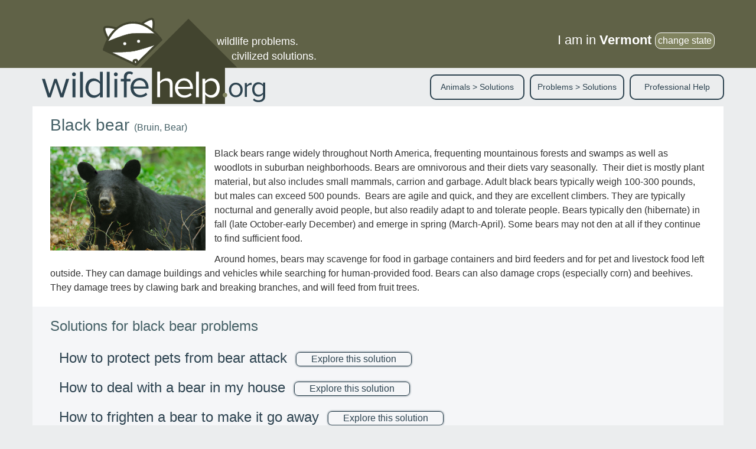

--- FILE ---
content_type: text/html; charset=UTF-8
request_url: https://wildlifehelp.org/animals/vermont/black-bear
body_size: 9341
content:
<!DOCTYPE html>
<html  lang="en" dir="ltr" prefix="og: https://ogp.me/ns#">
  <head>
    <meta charset="utf-8" />
<script async src="https://www.googletagmanager.com/gtag/js?id=UA-1289367-60"></script>
<script>window.dataLayer = window.dataLayer || [];function gtag(){dataLayer.push(arguments)};gtag("js", new Date());gtag("set", "developer_id.dMDhkMT", true);gtag("config", "UA-1289367-60", {"groups":"default","anonymize_ip":true,"page_placeholder":"PLACEHOLDER_page_path","link_attribution":true});gtag("config", "G-H8X5Y2EMNQ", {"groups":"default","page_placeholder":"PLACEHOLDER_page_location","link_attribution":true});</script>
<link rel="canonical" href="https://wildlifehelp.org/animals/vermont/black-bear" />
<link rel="shortlink" href="https://wildlifehelp.org/animals/45/71" />
<meta property="og:site_name" content="WildlifeHelp.org" />
<meta property="og:type" content="article" />
<meta property="og:url" content="https://wildlifehelp.org/animals/vermont/black-bear" />
<meta property="og:title" content="How to deal with problem Black bear in Vermont" />
<meta name="Generator" content="Drupal 10 (https://www.drupal.org)" />
<meta name="MobileOptimized" content="width" />
<meta name="HandheldFriendly" content="true" />
<meta name="viewport" content="width=device-width, initial-scale=1.0" />
<link rel="icon" href="/themes/custom/wlh_bootstrap/images/favicon_3.ico" type="image/vnd.microsoft.icon" />

    <title>How to deal with problem Black bear in Vermont | WildlifeHelp.org</title>
    <link rel="stylesheet" media="all" href="/sites/default/files/css/css_R5L3SeQLiMswtt2kXkjBNgvKdmJ2nqZwEtZvJe-lDcA.css?delta=0&amp;language=en&amp;theme=wlh_bootstrap&amp;include=eJxljFEOwyAMQy_E4EgogZQiBVKRMNbbT2v_uh_bz5acdlHqIY95APt0kbstcsVwR59UXRKWgfIJmTaYbE5PNWoBQckZxkYFGvX5X6idTOrelZaGS32TPJnc4j2iiKkNOMIm3WCRSnsuhQWBX7-j2ssXColHDw" />
<link rel="stylesheet" media="all" href="/sites/default/files/css/css_9AV5lsfu7sQyHuHGIbB9gEx1xGAjeJ73GlQy3ITMAQc.css?delta=1&amp;language=en&amp;theme=wlh_bootstrap&amp;include=eJxljFEOwyAMQy_E4EgogZQiBVKRMNbbT2v_uh_bz5acdlHqIY95APt0kbstcsVwR59UXRKWgfIJmTaYbE5PNWoBQckZxkYFGvX5X6idTOrelZaGS32TPJnc4j2iiKkNOMIm3WCRSnsuhQWBX7-j2ssXColHDw" />
<link rel="stylesheet" media="all" href="//fonts.googleapis.com/css?family=Source+Sans+Pro:200i,300,400,400i,600,600i,700,700i,900&amp;display=swap&quot;" />
<link rel="stylesheet" media="all" href="//fonts.googleapis.com/css?family=Manrope:400,400i,800&amp;display=swap&quot;" />

    
  </head>
  <body class="node-type-species path-animals has-glyphicons">
    <a href="#main-content" class="visually-hidden focusable skip-link">
      Skip to main content
    </a>
    
      <div class="dialog-off-canvas-main-canvas" data-off-canvas-main-canvas>
    

				<div class="full-wrapper header-wrapper">
				<div class="navbar-brand-bg">&nbsp;
			<!-- will only be visible on mobile sizes -->
			<div class="mobile-header">
				      <a class="logo navbar-btn pull-left" href="/" title="Home" rel="home">
      <img src="/themes/custom/wlh_bootstrap/images/wildlife_help_logo.svg" alt="Home" />
    </a>
      
			</div>

			<!-- placement of the I am here or change title -->
			<div class="where-from container ">
				<p>I am in
					<strong>Vermont</strong>
					<a class="change-state btn" href="#">change state</a>
				</p>
			</div>

		</div>
		<header class="navbar navbar-default container" id="navbar" role="banner">
			<div class="container">
				<div class="navbar-header">
					  <div class="region region-navigation">
          <a class="logo navbar-btn pull-left" href="/" title="Home" rel="home">
      <img src="/themes/custom/wlh_bootstrap/images/wildlife_help_logo.svg" alt="Home" />
    </a>
      
  </div>

					<div class="lead">
						<p class="top">wildlife problems.</p>
						<p class="bottom">civilized solutions.</p>
					</div>
																<button type="button" class="navbar-toggle" data-toggle="collapse" data-target="#mobile">
							<span class="sr-only">Toggle navigation</span>
							<span class="icon-bar"></span>
							<span class="icon-bar"></span>
							<span class="icon-bar"></span>
						</button>
									</div>

													<div id="navbar-collapse" class="navbar-collapse collapse">
						  <div class="region region-navigation-collapsible">
    <section id="block-mainmenu" class="block block-tb-megamenu block-tb-megamenu-menu-blockmain clearfix">
  
    

      <nav  class="tbm tbm-main tbm-no-arrows" id="a335a921-f375-423f-a5c2-8b4c394fba9d" data-breakpoint="1200" aria-label="main navigation">
      <button class="tbm-button" type="button" aria-label="Toggle Menu Button">
      <span class="tbm-button-container">
        <span></span>
        <span></span>
        <span></span>
        <span></span>
      </span>
    </button>
    <div class="tbm-collapse  always-show">
    <ul  class="tbm-nav level-0 items-3" >
        <li  class="tbm-item level-1 tbm-item--has-dropdown" aria-level="1" >
      <div class="tbm-link-container">
            <a href="/animals"  class="tbm-link level-1 tbm-toggle" aria-expanded="false">
                Animals &gt; Solutions
          </a>
                <button class="tbm-submenu-toggle"><span class="visually-hidden">Toggle submenu</span></button>
          </div>
    <div  class="tbm-submenu tbm-item-child tbm-has-width" style="width: 500px;">
      <div  class="tbm-row">
      <div  class="tbm-column span12">
  <div class="tbm-column-inner">
                 <div  class="tbm-block">
    <div class="block-inner">
      <section id="block-wildlife-help-available-species-by-state-block" class="block block-wildlife-help block-wildlife-help-available-species-by-state-block clearfix">
  
    

      <ul class="menu-list"><li><a href="/animals/vermont/bat">Bat</a></li><li><a href="/animals/vermont/beaver">Beaver</a></li><li><a href="/animals/vermont/black-bear">Black bear</a></li><li><a href="/animals/vermont/canada-goose">Canada goose</a></li><li><a href="/animals/vermont/chipmunk">Chipmunk</a></li><li><a href="/animals/vermont/coyote">Coyote</a></li><li><a href="/animals/vermont/fox">Fox</a></li><li><a href="/animals/vermont/mole">Mole</a></li><li><a href="/animals/vermont/opossum">Opossum</a></li><li><a href="/animals/vermont/porcupine">Porcupine</a></li><li><a href="/animals/vermont/rabbit">Rabbit</a></li><li><a href="/animals/vermont/raccoon">Raccoon</a></li><li><a href="/animals/vermont/river-otter">River Otter </a></li><li><a href="/animals/vermont/skunk">Skunk</a></li><li><a href="/animals/vermont/snake">Snake</a></li><li><a href="/animals/vermont/tree-squirrel">Tree squirrel</a></li><li><a href="/animals/vermont/white-tailed-deer">White-tailed deer</a></li><li><a href="/animals/vermont/wild-turkey">Wild turkey</a></li><li><a href="/animals/vermont/woodchuck">Woodchuck</a></li><li><a href="/animals/vermont/woodpecker">Woodpecker</a></li></ul>
  </section>


    </div>
  </div>

      </div>
</div>

  </div>

  </div>

</li>

        <li  class="tbm-item level-1 tbm-item--has-dropdown" aria-level="1" >
      <div class="tbm-link-container">
            <a href="/problems"  class="tbm-link level-1 tbm-toggle" aria-expanded="false">
                Problems &gt; Solutions
          </a>
                <button class="tbm-submenu-toggle"><span class="visually-hidden">Toggle submenu</span></button>
          </div>
    <div  class="tbm-submenu tbm-item-child tbm-has-width" style="width: 500px;">
      <div  class="tbm-row">
      <div  class="tbm-column span12">
  <div class="tbm-column-inner">
                 <div  class="tbm-block">
    <div class="block-inner">
      <section id="block-wildlife-help-problem-types-by-state-block" class="block block-wildlife-help block-wildlife-help-problem-types-by-state-block clearfix">
  
    

      <ul class="menu-list"><li><a href="/problems/vermont/wild-animal-has-been-abandoned-or-orphaned">A wild animal has been abandoned or orphaned</a></li><li><a href="/problems/vermont/wild-animal-my-yard">A wild animal is in my yard</a></li><li><a href="/problems/vermont/wild-animal-damaging-my-house-or-other-buildings">A wild animal is damaging my house or other buildings</a></li><li><a href="/problems/vermont/wild-animal-damaging-my-yard">A wild animal is damaging my yard</a></li><li><a href="/problems/vermont/wild-animal-my-house">A wild animal is in my house</a></li><li><a href="/problems/vermont/person-or-pet-has-come-contact-or-been-attacked-wild-animal">A person or pet has come in contact with or been attacked by a wild animal</a></li></ul>
  </section>


    </div>
  </div>

      </div>
</div>

  </div>

  </div>

</li>

        <li  class="tbm-item level-1" aria-level="1" >
      <div class="tbm-link-container">
            <a href="/find-a-professional"  class="tbm-link level-1">
                Professional Help
          </a>
            </div>
    
</li>

  </ul>

      </div>
  </nav>

<script>
if (window.matchMedia("(max-width: 1200px)").matches) {
  document.getElementById("a335a921-f375-423f-a5c2-8b4c394fba9d").classList.add('tbm--mobile');
}


</script>

  </section>


  </div>

					</div>
							</div>
		</header>
	</div>
	

<div class="no-state hidden">
      <section class="wlh-global-states-form block block-wildlife-help block-wildlife-help-global-states-form-block clearfix" data-drupal-selector="wlh-global-states-form">
  
    

      <form action="/animals/vermont/black-bear" method="post" id="wlh-global-states-form" accept-charset="UTF-8">
  <div class="form-item js-form-item form-type-select js-form-type-select form-item-state js-form-item-state form-group">
      <label for="edit-state" class="control-label">Tailor solutions for your location</label>
  
  
  <div class="select-wrapper"><select data-drupal-selector="edit-state" class="form-select form-control" id="edit-state" name="state"><option
            value="0">Select your state to get started</option><option
            value="7">In Connecticut</option><option
            value="8">In Delaware</option><option
            value="66">In District of Columbia</option><option
            value="19">In Maine</option><option
            value="20">In Maryland</option><option
            value="21">In Massachusetts</option><option
            value="29">In New Hampshire</option><option
            value="30">In New Jersey</option><option
            value="32">In New York</option><option
            value="38">In Pennsylvania</option><option
            value="39">In Rhode Island</option><option
            value="45" selected="selected">In Vermont</option><option
            value="48">In West Virginia</option><option
            value="1000">In Other State</option></select></div>

  
  
  </div>
<button data-drupal-selector="edit-submit" class="button js-form-submit form-submit btn-default btn" type="submit" id="edit-submit" name="op" value="Go">Go</button><input autocomplete="off" data-drupal-selector="form-j-ntu5whfhg9nq0naukaaueutyhezqqj-yowk4e2wga" type="hidden" name="form_build_id" value="form-J_NTu5whFHG9nq0NAUkaAUEUtyhEZQQj-YowK4e2WGA" /><input data-drupal-selector="edit-wlh-global-states-form" type="hidden" name="form_id" value="wlh_global_states_form" />
</form>

  </section>


</div>

	<div role="main" class="main-container container js-quickedit-main-content">
		<div class="no-state-spacer hidden">
    
		</div>
		<div class="collapse" id="mobile">
			<div class="mobile-nav">
				<h3 class="">Find help...</h3>
									
      <ul class="menu menu--menu-mobile nav">
                      <li class="first">
                                        <a href="/problems" data-drupal-link-system-path="problems">An animal is causing a problem, but I don&#039;t know what it is</a>
              </li>
                      <li>
                                        <a href="/animals" data-drupal-link-system-path="animals">I know what animal is causing problems. Find solutions by species</a>
              </li>
                      <li class="last">
                                        <a href="/find-a-professional" data-drupal-link-system-path="find-a-professional">Find a licensed wildlife control professional</a>
              </li>
        </ul>
  

							</div>
		</div>
						
		<div class="row">

						
									<section class="col-sm-12">

																			<div class="highlighted">  <div class="region region-highlighted">
    <div data-drupal-messages-fallback class="hidden"></div>

  </div>
</div>
									
																			
									
													<a id="main-content"></a>
					  <div class="region region-content">
        <h1 class="page-header">How to deal with problem Black bear in Vermont</h1>

  
  <h1 class="node-page-title">Black bear <span class="title-additional-names">(Bruin, Bear)</span></h1>
<article data-history-node-id="71" class="species default clearfix">

  
      <h2>
      <a href="/animals/black-bear" rel="bookmark">
<span>Black bear</span>
</a>
    </h2>
    

  
  <div class="content">
    <div class="standard-node-content">
        
      <div class="field field--name-field-spec-images field--type-image field--label-hidden field--items">
              <div class="field--item">
<a href="https://wildlifehelp.org/sites/default/files/images/species/black%20bear%20Hal%20Korber.jpg" aria-label="{&quot;title&quot;:&quot;Black bear&quot;,&quot;alt&quot;:&quot;Black bear&quot;}" role="button"  title="Black bear" data-colorbox-gallery="gallery-species-71-TAFv4AbDwJA" class="colorbox" aria-controls="colorbox-2vDhPek4KgM" data-cbox-img-attrs="{&quot;title&quot;:&quot;Black bear&quot;,&quot;alt&quot;:&quot;Black bear&quot;}"><img id="colorbox-2vDhPek4KgM" src="/sites/default/files/images/species/black%20bear%20Hal%20Korber.jpg" width="3872" height="2592" alt="Black bear" title="Black bear" loading="lazy" class="img-responsive" />
</a>
</div>
          </div>
  
            <div class="field field--name-body field--type-text-with-summary field--label-hidden field--item"><p>Black bears range widely throughout North America, frequenting mountainous forests and swamps as well as woodlots in suburban neighborhoods. Bears are omnivorous and their diets vary seasonally.&nbsp; Their diet is mostly plant material, but also includes small mammals, carrion and garbage. Adult black bears typically weigh 100-300 pounds, but males can exceed 500 pounds.&nbsp; Bears are agile and quick, and they are excellent climbers.&nbsp;They are typically nocturnal and generally avoid people, but also readily adapt to and tolerate people.&nbsp;Bears typically den (hibernate) in fall (late October-early December) and emerge in spring (March-April). Some bears may not den at all if they continue to find sufficient food.</p>
<p>Around homes, bears may scavenge for food in garbage containers and bird feeders and for pet and livestock food left outside. They can damage buildings and vehicles while searching for human-provided food. Bears can also damage crops (especially corn) and beehives. They damage trees by clawing bark and breaking branches, and will feed from fruit trees.&nbsp;</p>
</div>
      

        
            </div>
    
    <div class="solutions-container">
  <p class="table-heading species-name closed open">Solutions for black bear problems</p>  <div class="table-responsive">
<table class="species-table table table-hover table-striped" data-striping="1">
  
  
  
      <tbody>
                      <tr class="odd">
                      <td><div class="solution-container ">
    <p class="solution-name">
          <a class="solution-title" href="/solution/vermont/black-bear/how-protect-pets-bear-attack/94">How to protect pets from bear attack</a><a href="/solution/vermont/black-bear/how-protect-pets-bear-attack/94" class="btn">Explore this solution</a>
    </p>
</div></td>
                  </tr>
                      <tr class="even">
                      <td><div class="solution-container ">
    <p class="solution-name">
          <a class="solution-title" href="/solution/vermont/black-bear/how-deal-bear-my-house/100">How to deal with a bear in my house</a><a href="/solution/vermont/black-bear/how-deal-bear-my-house/100" class="btn">Explore this solution</a>
    </p>
</div></td>
                  </tr>
                      <tr class="odd">
                      <td><div class="solution-container ">
    <p class="solution-name">
          <a class="solution-title" href="/solution/vermont/black-bear/how-frighten-bear-make-it-go-away/94">How to frighten a bear to make it go away</a><a href="/solution/vermont/black-bear/how-frighten-bear-make-it-go-away/94" class="btn">Explore this solution</a>
    </p>
</div></td>
                  </tr>
                      <tr class="even">
                      <td><div class="solution-container ">
    <p class="solution-name">
          <a class="solution-title" href="/solution/vermont/black-bear/can-i-trap-and-relocate-aggressive-bears/94">Can I trap and relocate aggressive bears? </a><a href="/solution/vermont/black-bear/can-i-trap-and-relocate-aggressive-bears/94" class="btn">Explore this solution</a>
    </p>
</div></td>
                  </tr>
                      <tr class="odd">
                      <td><div class="solution-container ">
    <p class="solution-name">
          <a class="solution-title" href="/solution/vermont/black-bear/it-legal-or-advisable-euthanize-problem-bear/94">Is it legal or advisable to euthanize a problem bear?</a><a href="/solution/vermont/black-bear/it-legal-or-advisable-euthanize-problem-bear/94" class="btn">Explore this solution</a>
    </p>
</div></td>
                  </tr>
                      <tr class="even">
                      <td><div class="solution-container ">
    <p class="solution-name">
          <a class="solution-title" href="/solution/vermont/black-bear/how-minimize-bear-damage-my-garden-and-fruit-trees/117">How to minimize bear damage to my garden and fruit trees</a><a href="/solution/vermont/black-bear/how-minimize-bear-damage-my-garden-and-fruit-trees/117" class="btn">Explore this solution</a>
    </p>
</div></td>
                  </tr>
                      <tr class="odd">
                      <td><div class="solution-container ">
    <p class="solution-name">
          <a class="solution-title" href="/solution/vermont/black-bear/how-fence-out-bears/117">How to fence out bears</a><a href="/solution/vermont/black-bear/how-fence-out-bears/117" class="btn">Explore this solution</a>
    </p>
</div></td>
                  </tr>
                      <tr class="even">
                      <td><div class="solution-container ">
    <p class="solution-name">
          <a class="solution-title" href="/solution/vermont/black-bear/how-feed-my-pets-when-wild-animals-are-attracted/105">How to feed my pets when wild animals are attracted</a><a href="/solution/vermont/black-bear/how-feed-my-pets-when-wild-animals-are-attracted/105" class="btn">Explore this solution</a>
    </p>
</div></td>
                  </tr>
                      <tr class="odd">
                      <td><div class="solution-container ">
    <p class="solution-name">
          <a class="solution-title" href="/solution/vermont/black-bear/how-get-rid-bear-den-my-property/108">How to get rid of a bear den on my property</a><a href="/solution/vermont/black-bear/how-get-rid-bear-den-my-property/108" class="btn">Explore this solution</a>
    </p>
</div></td>
                  </tr>
                      <tr class="even">
                      <td><div class="solution-container ">
    <p class="solution-name">
          <a class="solution-title" href="/solution/vermont/black-bear/how-keep-animals-eating-my-bird-seed/104">How to keep animals from eating my bird seed</a><a href="/solution/vermont/black-bear/how-keep-animals-eating-my-bird-seed/104" class="btn">Explore this solution</a>
    </p>
</div></td>
                  </tr>
                      <tr class="odd">
                      <td><div class="solution-container ">
    <p class="solution-name">
          <a class="solution-title" href="/solution/vermont/black-bear/how-handle-garbage-avoid-animal-problems/111">How to handle garbage to avoid animal problems</a><a href="/solution/vermont/black-bear/how-handle-garbage-avoid-animal-problems/111" class="btn">Explore this solution</a>
    </p>
</div></td>
                  </tr>
                      <tr class="even">
                      <td><div class="solution-container ">
    <p class="solution-name">
          <a class="solution-title" href="/solution/vermont/black-bear/what-do-if-i-see-wild-animal/101">What to do if I see a wild animal</a><a href="/solution/vermont/black-bear/what-do-if-i-see-wild-animal/101" class="btn">Explore this solution</a>
    </p>
</div></td>
                  </tr>
                      <tr class="odd">
                      <td><div class="solution-container ">
    <p class="solution-name">
          <a class="solution-title" href="/solution/vermont/black-bear/how-protect-myself-bear-attack/94">How to protect myself from bear attack</a><a href="/solution/vermont/black-bear/how-protect-myself-bear-attack/94" class="btn">Explore this solution</a>
    </p>
</div></td>
                  </tr>
                      <tr class="even">
                      <td><div class="solution-container ">
    <p class="solution-name">
          <a class="solution-title" href="/solution/vermont/black-bear/how-protect-poultry-predators/118">How to protect poultry from predators</a><a href="/solution/vermont/black-bear/how-protect-poultry-predators/118" class="btn">Explore this solution</a>
    </p>
</div></td>
                  </tr>
                      <tr class="odd">
                      <td><div class="solution-container ">
    <p class="solution-name">
          <a class="solution-title" href="/solution/vermont/black-bear/what-do-animal-behaving-strangely-or-aggressively/93">What to do with an animal that is behaving strangely or aggressively</a><a href="/solution/vermont/black-bear/what-do-animal-behaving-strangely-or-aggressively/93" class="btn">Explore this solution</a>
    </p>
</div></td>
                  </tr>
          </tbody>
    </table>
  </div>

</div>

    <div class="regulations-wrapper">
    <p class="table-heading regulations-heading">Laws and regulations to be aware of</p>  <div class="table-responsive">
<table class="regulations-table table table-hover table-striped" data-striping="1">
  
  
  
      <tbody>
                      <tr class="odd">
                      <td class="state-td"><p class="state-regulations-name reg-heading open">Regulations for Vermont</p><div class="state-regulations-wrapper">  <div class="table-responsive">
<table class="state-regulations-table table table-hover table-striped" data-striping="1">
  
  
  
      <tbody>
                      <tr class="odd">
                      <td><div class="regulation-wrapper ">

	<p class="regulation-name reg-heading open">
		Possession of Wildlife
    </p>

			<div class="content">
		<p>It is illegal to possess living, wild&nbsp;animals in Vermont. A furbearing animal can only be possessed when moving the animal to a more appropriate place for dispatch.&nbsp;<a href="https://legislature.vermont.gov/statutes/section/10APPENDIX/001/00044">https://legislature.vermont.gov/statutes/section/10APPENDIX/001/00044</a></p>

		
	</div>
</div>
</td>
                  </tr>
          </tbody>
    </table>
  </div>
</div></td>
                  </tr>
                      <tr class="even">
                      <td><div class="constant">While we attempt to provide guidance about state and federal regulations pertaining to specific species and control techniques, we do not provide information about local jurisdictions (city, town, county, etc.) where regulations may be more restrictive, especially as it applies to discharge of firearms, transport of animals or use of trapping equipment. Contact your local city or county government to inquire further. No guarantee is made that information (or lack of information) associated with a species or control technique is completely accurate or current. You should become familiar with federal, state and local laws before beginning any wildlife control activities.</div></td>
                  </tr>
          </tbody>
    </table>
  </div>

</div>

    
  </div>

</article>


  </div>

							</section>

								</div>
	</div>

		

<div class="agencies-message-wrapper full-wrapper">
  <div class="agencies-message-container container">
    					<section class="col-sm-4 agencies-left">
				  <div class="region region-agencies-left">
    <section id="block-agenciestext" class="block block-block-content block-block-content5cfe5564-92b4-4aab-9c17-f145a42efb85 clearfix">
  
    

      
            <div class="field field--name-body field--type-text-with-summary field--label-hidden field--item"><p>Presented by these government wildlife management agencies as a trusted source for sound, legal and responsible wildlife control and damage prevention advice</p>
</div>
      
  </section>


  </div>

			</section>
		        					<section class="col-sm-8 agencies-right">
				  <div class="region region-agencies-right">
    <section class="views-element-container block block-views block-views-blockagency-logos-state-agencies clearfix" id="block-views-block-agency-logos-state-agencies">
  
    

      <div class="form-group"><div class="view view-agency-logos view-id-agency_logos view-display-id-state_agencies js-view-dom-id-67579aadaea6ab79f0dfcbbf1dc14718d4830a888c77009fd1cfbb518402bea4">
  
    
      
      <div class="view-content">
          <div class="views-row"><div class="views-field views-field-field-agency-logo"><div class="field-content">  <a href="/agency/wildlife-management-institute" hreflang="und"><img loading="lazy" src="/sites/default/files/styles/agency_logo/public/images/agency_logos/wildlife_management_institute_logo-seal.png?itok=Pg0mb5Wc" width="75" height="75" alt="Wildlife Management Institute (WMI) logo, seal" class="img-responsive" />

</a>
</div></div></div>
    <div class="views-row"><div class="views-field views-field-field-agency-logo"><div class="field-content">  <a href="/agency/northeast-wildlife-damage-management-cooperative" hreflang="und"><img loading="lazy" src="/sites/default/files/styles/agency_logo/public/images/agency_logos/wdm_coop_logo.png?itok=XkPFYXM6" width="75" height="35" alt="Northeast Wildlife Damage Management Cooperative logo" title="Northeast Wildlife Damage Management Cooperative" class="img-responsive" />

</a>
</div></div></div>
    <div class="views-row"><div class="views-field views-field-field-agency-logo"><div class="field-content">  <a href="/agency/northeast-association-fish-and-wildlife-agencies" hreflang="und"><img loading="lazy" src="/sites/default/files/styles/agency_logo/public/images/agency_logos/NEAFWA_logo.png?itok=6mqmIZXK" width="67" height="75" alt="Northeast Association of Fish and Wildlife Agencies logo" title="Northeast Association of Fish and Wildlife Agencies" class="img-responsive" />

</a>
</div></div></div>
    <div class="views-row"><div class="views-field views-field-field-agency-logo"><div class="field-content">  <a href="/agency/vermont-department-fish-and-wildlife" hreflang="und"><img loading="lazy" src="/sites/default/files/styles/agency_logo/public/images/agency_logos/vermont_logo_650x853_0.png?itok=99ljI213" width="57" height="75" alt="Vermont Logo" title="Vermont Logo" class="img-responsive" />

</a>
</div></div></div>

    </div>
  
            <div class="view-footer">
      <p>In Vermont, WildlifeHelp.org is supported by the <a href="/agency/wildlife-management-institute">Wildlife Management Institute</a>, the <a href="/agency/northeast-wildlife-damage-management-cooperative">Northeast Wildlife Damage Management Cooperative</a>, the <a href="/agency/northeast-association-fish-and-wildlife-agencies">Northeast Association of Fish and Wildlife Agencies</a>, and the <a href="/agency/vermont-department-fish-and-wildlife">Vermont Department of Fish and Wildlife</a></p>

    </div>
    </div>
</div>

  </section>


  </div>

			</section>
		      </div>
</div>

<div class="bottom-nav-wrapper full-wrapper">
  <div class="bottom-nav-container container">
    <section class="bottom-nav">
        
      <ul class="menu menu--menu-bottom-menu nav">
                      <li class="first">
                                        <a href="/about" title="" data-drupal-link-system-path="node/25">About</a>
              </li>
                      <li>
                                        <a href="/contact" title="" data-drupal-link-system-path="contact">Feedback</a>
              </li>
                      <li>
                                        <a href="/terms-use" title="" data-drupal-link-system-path="node/27">Terms of use</a>
              </li>
                      <li>
                                        <a href="/privacy-policy" title="" data-drupal-link-system-path="node/26">Privacy</a>
              </li>
                      <li class="last">
                                        <a href="/accessibility" title="" data-drupal-link-system-path="node/28">Accessibility</a>
              </li>
        </ul>
  

    </section>
  </div>
</div>

	<div class="footer-wrapper full-wrapper">
		<footer class="footer container">
			<div class=".row">
							<section class="footer-column col-md-4" id="footer-left">
											  <div class="region region-footer-left">
    <section id="block-nwcofooterbuttons" class="block block-block-content block-block-content6c1b607d-1913-4e74-9966-90425c1b2c13 clearfix">
  
    

      
            <div class="field field--name-body field--type-text-with-summary field--label-hidden field--item"><p><a class="btn btn-primary btn-large register" href="/user/register">NWCO Registration</a></p>
<p><a class="no-btn" href="http://campaign.djcase.com/h/r/2D74FB953D4B09FF" target="_blank">Notify me when my state is added</a></p>
</div>
      
  </section>


  </div>

									</section>
										<section class="footer-column col-md-8" id="footer-right">
											  <div class="region region-footer-right">
    <section id="block-nwcofooterblockright" class="block block-block-content block-block-content9455b2cb-4423-4fa7-a4aa-7a053cba4ef2 clearfix">
  
      <h2 class="block-title">Nuisance Wildlife Control Operators</h2>
    

      
            <div class="field field--name-body field--type-text-with-summary field--label-hidden field--item"><p>Help people find the wildlife conflict prevention and control assistance they need. <a href="/user/register">Register</a> to be listed on this site.</p>
<p>Only <a href="/participating-states">Northeast state</a> nuisance wildlife control operators are permitted to sign up on WildlifeHelp.org at this time. If you are from another state, please indicate your interest by <a href="http://campaign.djcase.com/h/r/2D74FB953D4B09FF" target="_blank">signing up for notification when your state is added</a>.</p>
</div>
      
  </section>


  </div>

									</section>
						</div>
		</footer>
	</div>

  </div>

    
    <script type="application/json" data-drupal-selector="drupal-settings-json">{"path":{"baseUrl":"\/","pathPrefix":"","currentPath":"animals\/45\/71","currentPathIsAdmin":false,"isFront":false,"currentLanguage":"en"},"pluralDelimiter":"\u0003","suppressDeprecationErrors":true,"ajaxPageState":{"libraries":"[base64]","theme":"wlh_bootstrap","theme_token":null},"ajaxTrustedUrl":{"form_action_p_pvdeGsVG5zNF_XLGPTvYSKCf43t8qZYSwcfZl2uzM":true},"google_analytics":{"account":"UA-1289367-60","trackOutbound":true,"trackMailto":true,"trackTel":true,"trackDownload":true,"trackDownloadExtensions":"7z|aac|arc|arj|asf|asx|avi|bin|csv|doc(x|m)?|dot(x|m)?|exe|flv|gif|gz|gzip|hqx|jar|jpe?g|js|mp(2|3|4|e?g)|mov(ie)?|msi|msp|pdf|phps|png|ppt(x|m)?|pot(x|m)?|pps(x|m)?|ppam|sld(x|m)?|thmx|qtm?|ra(m|r)?|sea|sit|tar|tgz|torrent|txt|wav|wma|wmv|wpd|xls(x|m|b)?|xlt(x|m)|xlam|xml|z|zip","trackColorbox":true},"bootstrap":{"forms_has_error_value_toggle":1,"modal_animation":1,"modal_backdrop":"true","modal_focus_input":1,"modal_keyboard":1,"modal_select_text":1,"modal_show":1,"modal_size":"","popover_enabled":1,"popover_animation":1,"popover_auto_close":1,"popover_container":"body","popover_content":"","popover_delay":"0","popover_html":0,"popover_placement":"right","popover_selector":"","popover_title":"","popover_trigger":"click"},"colorbox":{"opacity":"0.85","current":"{current} of {total}","previous":"\u00ab Prev","next":"Next \u00bb","close":"Close","maxWidth":"98%","maxHeight":"98%","fixed":true,"mobiledetect":true,"mobiledevicewidth":"480px"},"chosen":{"selector":"select[multiple=\u0022multiple\u0022]","minimum_single":0,"minimum_multiple":0,"minimum_width":200,"use_relative_width":false,"options":{"disable_search":true,"disable_search_threshold":20,"allow_single_deselect":false,"search_contains":false,"placeholder_text_multiple":"Choose some options","placeholder_text_single":"Choose an option","no_results_text":"No results match","max_shown_results":null,"inherit_select_classes":true}},"TBMegaMenu":{"TBElementsCounter":{"column":null},"theme":"wlh_bootstrap","a335a921-f375-423f-a5c2-8b4c394fba9d":{"arrows":"0"}},"user":{"uid":0,"permissionsHash":"b9643544d331563feacf50465d5e744be021c7bf461c83a4af0b11937c715222"}}</script>
<script src="/sites/default/files/js/js_Bt7Mp748LA5LwXLZQ2JoiW5iVdraYBVLW3iIExrjEG4.js?scope=footer&amp;delta=0&amp;language=en&amp;theme=wlh_bootstrap&amp;include=eJxtj0EOwjAMBD_k4idFTuqmEW4cxQ6lvwcJ0UqI285o97BR1c07NYzfFFrnUGpxOBU2bfrgDmlV44pzH43k9iFIKtqjPvEbLjPzQkMcsmoWDlRJDi_J8FeAx7Bxpo3rwEjGsBeZpSwcVpaGu6xTFo0kkzk52xRF0_1Pq3MeQl60Grw5XCfO_SGl5he3SWLi"></script>

  </body>
</html>


--- FILE ---
content_type: image/svg+xml
request_url: https://wildlifehelp.org/themes/custom/wlh_bootstrap/images/wildlife_help_logo.svg
body_size: 7475
content:
<?xml version="1.0" encoding="UTF-8"?>
<svg id="Layer_1" data-name="Layer 1" xmlns="http://www.w3.org/2000/svg" viewBox="0 0 1008 389.59">
  <defs>
    <style>
      .cls-1 {
        fill: #fff;
      }

      .cls-2 {
        fill: #fdfeff;
      }

      .cls-3 {
        fill: #818461;
      }

      .cls-4 {
        fill: #42442f;
      }

      .cls-5 {
        fill: #2e4450;
      }
    </style>
  </defs>
  <polygon class="cls-4" points="496.83 389.59 826.47 389.59 826.47 224.77 881.41 224.77 661.65 5 441.89 224.77 496.83 224.77 496.83 389.59"/>
  <path class="cls-5" d="M83.31,360l-21.82-67.2-21.83,67.2h-12.99L0,276.34H13.51l20.44,66.68,22-66.68h11.09l22,66.68,20.44-66.68h13.51l-26.67,83.66h-12.99Z"/>
  <path class="cls-5" d="M135.79,255.73c0-4.85,3.98-8.83,8.66-8.83s8.83,3.98,8.83,8.83-3.98,8.66-8.83,8.66-8.66-3.81-8.66-8.66Zm2.25,104.27v-83.66h12.99v83.66h-12.99Z"/>
  <path class="cls-5" d="M172.01,360v-115.53h12.99v115.53h-12.99Z"/>
  <path class="cls-5" d="M261.91,360v-12.47c-6.24,8.49-16.45,14.55-28.23,14.55-21.82,0-37.24-16.63-37.24-43.82s15.24-43.99,37.24-43.99c11.26,0,21.48,5.54,28.23,14.72v-44.51h12.99v115.53h-12.99Zm0-22.69v-37.93c-4.68-7.28-14.72-13.51-25.12-13.51-16.8,0-26.85,13.86-26.85,32.39s10.05,32.22,26.85,32.22c10.39,0,20.44-5.89,25.12-13.16Z"/>
  <path class="cls-5" d="M292.73,360v-115.53h12.99v115.53h-12.99Z"/>
  <path class="cls-5" d="M324.86,255.73c0-4.85,3.98-8.83,8.66-8.83s8.83,3.98,8.83,8.83-3.98,8.66-8.83,8.66-8.66-3.81-8.66-8.66Zm2.25,104.27v-83.66h12.99v83.66h-12.99Z"/>
  <path class="cls-5" d="M369.72,360v-72.23h-13.86v-11.43h13.86v-6.41c0-17.15,9.35-27.19,24.25-27.19,6.58,0,12.47,1.56,17.67,6.41l-5.37,8.49c-2.77-2.42-6.06-4.16-10.39-4.16-8.49,0-13.16,5.89-13.16,16.45v6.41h16.97v11.43h-16.97v72.23h-12.99Z"/>
  <path class="cls-5" d="M400.06,316.05c0-24.25,17.32-43.82,41.22-43.82,25.29,0,40.18,19.75,40.18,44.86v3.29h-67.72c1.04,15.76,12.12,28.93,30.14,28.93,9.53,0,19.22-3.81,25.81-10.57l6.24,8.49c-8.31,8.31-19.57,12.82-33.26,12.82-24.77,0-42.61-17.84-42.61-43.99Zm41.05-33.08c-17.84,0-26.67,15.07-27.37,27.89h54.91c-.17-12.47-8.49-27.89-27.54-27.89Z"/>
  <g>
    <path class="cls-1" d="M577.03,359.33v-55.08c0-14.72-7.62-19.05-18.88-19.05-10.05,0-19.75,6.23-24.77,12.99v61.14h-12.99v-115.53h12.99v43.99c5.89-6.93,17.32-14.2,29.96-14.2,17.49,0,26.67,8.49,26.67,26.67v59.06h-12.99Z"/>
    <path class="cls-1" d="M600.44,317.42c0-24.25,17.32-43.82,41.22-43.82,25.29,0,40.18,19.75,40.18,44.86v3.29h-67.72c1.04,15.76,12.12,28.93,30.14,28.93,9.53,0,19.22-3.81,25.81-10.57l6.24,8.49c-8.31,8.31-19.57,12.82-33.26,12.82-24.77,0-42.61-17.84-42.61-43.99Zm41.05-33.08c-17.84,0-26.67,15.07-27.37,27.89h54.91c-.17-12.47-8.49-27.89-27.54-27.89Z"/>
    <path class="cls-1" d="M695.66,359.33v-115.53h12.99v115.53h-12.99Z"/>
    <path class="cls-1" d="M737.43,346.69v42.77h-12.99v-113.78h12.99v12.47c6.06-8.49,16.45-14.55,28.23-14.55,22,0,37.24,16.63,37.24,43.82s-15.24,43.99-37.24,43.99c-11.43,0-21.48-5.37-28.23-14.72Zm51.79-29.27c0-18.53-10.05-32.22-26.85-32.22-10.22,0-20.44,6.06-24.94,13.34v37.76c4.5,7.28,14.72,13.51,24.94,13.51,16.8,0,26.85-13.86,26.85-32.39Z"/>
  </g>
  <path class="cls-3" d="M816.44,349.52c0-5.52,4.6-10.11,10.11-10.11s10.11,4.6,10.11,10.11-4.6,10.11-10.11,10.11-10.11-4.6-10.11-10.11Z"/>
  <path class="cls-5" d="M844.34,326.42c0-18.19,11.95-32.86,31.05-32.86s31.04,14.68,31.04,32.86-11.95,32.99-31.04,32.99-31.05-14.81-31.05-32.99Zm51.83,0c0-12.73-7.4-24.16-20.78-24.16s-20.91,11.43-20.91,24.16,7.53,24.29,20.91,24.29,20.78-11.43,20.78-24.29Z"/>
  <path class="cls-5" d="M915.78,357.85v-62.74h9.74v10.13c5.07-6.63,12.34-11.43,20.91-11.43v10c-1.17-.26-2.34-.39-3.9-.39-5.97,0-14.16,4.94-17.02,10v44.42h-9.74Z"/>
  <path class="cls-3" d="M816.44,349.52c0-5.52,4.6-10.11,10.11-10.11,0,0-.01,20.21,0,20.23-5.52,0-10.11-4.6-10.11-10.11Z"/>
  <g>
    <path class="cls-1" d="M540.86,97.28c-.58-.9-13.87-21.19-37.14-41.16,.02-.08,.04-.16,.05-.23,.07-.39,1.7-9.58,2.26-20.03,.81-15.26-1.09-24.99-5.81-29.74-2.72-2.74-6.25-3.82-10.22-3.13-14.65,2.54-34.52,15.54-42.17,20.85-18.67-5.94-37.64-7.4-56.38-4.16-20.83,3.61-39.99,12.77-56.87,26.98-8.24-2.24-30.46-7.68-44.49-5.25-3.75,.65-6.55,2.74-8.1,6.04-2.69,5.72-1.29,14.98,4.27,28.31,3.81,9.13,8.19,16.79,8.37,17.11,.47,.84,.95,1.55,1.44,2.22-13.8,25.22-19.02,46.89-19.26,47.89-.53,2.23,.58,4.53,2.66,5.5l143.03,66.87c.92,.43,1.92,.55,2.88,.39,.95-.17,1.86-.62,2.58-1.33l112.24-111.05c1.63-1.61,1.91-4.15,.66-6.08Z"/>
    <g>
      <path class="cls-4" d="M516.34,120.57s-71.73,25.12-102.26,30.4c-30.53,5.28-108.33,6.04-108.33,6.04l-25.79-13.77,12.9-34.31s73.6-30.98,104.03-36.25c30.43-5.27,111.02-.82,111.02-.82l29.59,26.43-21.16,22.29Z"/>
      <path class="cls-4" d="M414.2,151.66c-30.23,5.23-107.67,6.04-108.44,6.05-.12,0-.23-.03-.34-.08l-25.79-13.77c-.31-.17-.45-.54-.33-.87l12.9-34.31c.07-.18,.21-.33,.39-.4,.74-.31,74.03-31.08,104.19-36.29s110.37-.88,111.18-.84c.16,0,.31,.07,.43,.18l29.59,26.43c.14,.13,.23,.3,.23,.49,0,.19-.06,.38-.19,.51l-21.16,22.29c-.08,.08-.17,.14-.28,.18-.72,.25-72.14,25.2-102.37,30.43Zm-108.28,4.65c4.2-.05,78.62-.94,108.04-6.03,29.43-5.09,98.17-28.99,101.99-30.32l20.54-21.64-28.87-25.78c-4.94-.26-81.44-4.22-110.62,.83-29.06,5.03-98.61,34-103.6,36.09l-12.58,33.45,25.09,13.4Z"/>
    </g>
    <circle class="cls-2" cx="373.89" cy="117.29" r="6.76"/>
    <circle class="cls-2" cx="436.33" cy="106.49" r="6.76"/>
    <path class="cls-4" d="M425.59,217.49c-.97,.17-1.99,.04-2.92-.39l-145.14-67.85c-2.11-.99-3.24-3.32-2.7-5.58,.26-1.12,6.67-27.66,24.06-56.45,23.25-38.5,55.16-62.24,92.27-68.66,37.11-6.42,75.14,5.22,109.97,33.66,26.06,21.27,41.01,44.12,41.63,45.08,1.27,1.95,.99,4.53-.67,6.16l-113.89,112.68c-.73,.72-1.65,1.18-2.62,1.35Zm-140.15-75.4l138.29,64.65,108.52-107.37c-5.03-6.98-18.23-24-37.54-39.73-32.97-26.84-67.24-37.41-101.87-31.42-34.63,5.99-63.36,27.47-85.39,63.82-12.91,21.3-19.61,41.77-22.01,50.03Z"/>
    <path class="cls-4" d="M298.02,96.32c.34,4.45-.27,7.12-6.39-3.72-.2-.35-4.89-8.58-8.99-18.37-5.98-14.31-7.48-24.26-4.59-30.4,1.67-3.54,4.67-5.78,8.7-6.48,18.38-3.18,49.85,6.21,51.19,6.61,2.6,.78,4.07,3.52,3.29,6.12-.78,2.6-3.52,4.07-6.12,3.29-.3-.09-30.59-9.12-46.67-6.34-1.03,.18-1.27,.53-1.48,.98-2.65,5.64,4.79,25.01,13.21,39.71,1.35,2.35,.53,5.36-1.82,6.71-.51,.29,.24,1.8-.31,1.9Z"/>
    <path class="cls-4" d="M502.7,57.86c-.55,.09-1.12,.1-1.7,0-2.67-.48-4.45-3.03-3.97-5.7,2.98-16.68,3.49-37.42-.9-41.84-.35-.35-.7-.6-1.73-.42-16.11,2.79-41.57,21.46-41.83,21.65-2.18,1.61-5.26,1.15-6.87-1.04-1.61-2.18-1.15-5.26,1.04-6.87,1.12-.83,27.61-20.24,45.99-23.43,4.03-.7,7.61,.4,10.37,3.18,4.79,4.81,6.71,14.68,5.89,30.17-.56,10.6-2.22,19.93-2.29,20.33-.37,2.09-2.02,3.63-4,3.98Z"/>
    <path class="cls-4" d="M427.31,213.4l-4.96,.86c-5.41,.94-10.57-2.7-11.51-8.11l-1.33-7.67c-.94-5.41,2.7-10.57,8.11-11.51l4.96-.86c5.41-.94,10.57,2.7,11.51,8.11l1.33,7.67c.94,5.41-2.7,10.57-8.11,11.51Zm-8.01-16.75c-.06,.01-.12,.09-.11,.15l1.33,7.67c.01,.06,.09,.12,.15,.1l4.96-.86c.06-.01,.12-.09,.11-.15l-1.33-7.67c-.01-.06-.09-.12-.15-.11l-4.96,.86Z"/>
  </g>
  <path class="cls-5" d="M952.79,371.9l4.94-7.27c5.2,6.23,11.43,8.57,20.39,8.57,10.39,0,20.13-5.07,20.13-18.84v-8.96c-4.55,6.36-12.21,11.17-21.04,11.17-16.37,0-27.93-12.21-27.93-32.47s11.43-32.6,27.93-32.6c8.44,0,15.98,4.16,21.04,11.04v-9.48h9.74v60.92c0,20.78-14.55,27.28-29.88,27.28-10.65,0-17.93-2.08-25.33-9.35Zm45.46-34.16v-27.41c-3.38-5.45-10.91-10.13-18.71-10.13-12.6,0-20.13,10-20.13,23.9s7.53,23.9,20.13,23.9c7.79,0,15.33-4.81,18.71-10.26Z"/>
</svg>